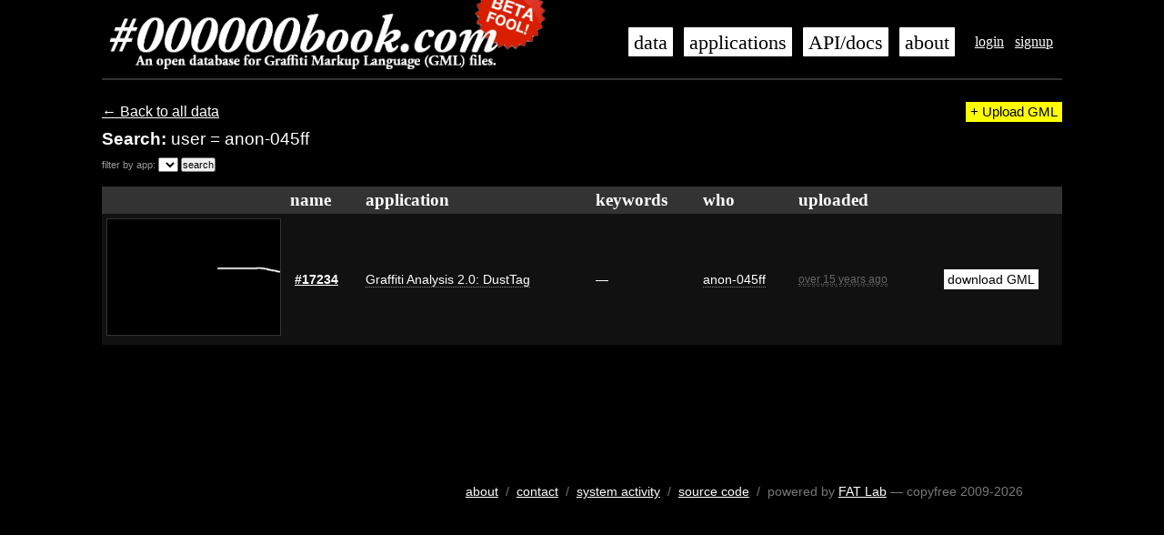

--- FILE ---
content_type: text/html; charset=utf-8
request_url: https://000000book.com/data?user=anon-045ff
body_size: 3283
content:
<!DOCTYPE html>
<html lang='en-US'>
<head>
<meta content='text/html;charset=UTF-8' http-equiv='Content-Type'>
<meta content='no' http-equiv='imagetoolbar'>
<meta content='all' name='distribution'>
<meta content='all' name='robots'>
<meta content='document' name='resource-type'>
<meta content='true' name='MSSmartTagsPreventParsing'>
<link rel="stylesheet" media="all" href="/assets/application-29809f78cc63f0b8fa6c9a6ae9d155f77781aef9c70d4b2385df9b6feb87b7ad.css" data-turbolinks-track="true" />
<script src="/assets/application-d95547582977a10f004dfc265eb8e24a66e52d5e55700348c774c5f0b514ece0.js" data-turbolinks-track="true"></script>
<meta name="csrf-param" content="authenticity_token" />
<meta name="csrf-token" content="Q+Atva1V5Xzb/EPse2W+CZeXBjoh18OdrvvM592yB+EgwnCtybxaXzz1mmRqoiKke7vyqK6eX2DUeh6kKlHV4w==" />

<title>GML Tags: user=&quot;anon-045ff&quot;  - 000000book</title>
</head>

<body>
<div id='container'>
<div id='header'>
<ul class='navigation user_navigation'>
<li><a href="/login">login</a></li>
<li><a href="/signup">signup</a></li>

</ul>
<ul class='navigation buttons'>
<li><a href="/data">data</a></li>
<li><a href="/apps">applications</a></li>
<li><a target="_blank" href="https://github.com/jamiew/blackbook/wiki/">API/docs</a></li>
<li><a href="/about">about</a></li>
</ul>
<div class='masthead'>
<h1>
<a class='root_link' href='/'>
<img alt="#000000book: An open database for Graffiti Markup Language (GML) files" title="#000000book: An open database for Graffiti Markup Language (GML) files" src="/images/000000book-logo-beta.png" />
</a>
</h1>
</div>
</div>

<div id='content'>

<link rel="alternate" type="application/rss+xml" title="GML Tags: user=&quot;anon-045ff&quot;  - 000000book" href="https://000000book.com/data.rss?user=anon-045ff" />
<div class='left'>
<a href="/data">&larr; Back to all data</a>
<h3>
Search:
<span style='font-weight: normal;'>user = anon-045ff</span>
</h3>
</div>
<p class='create_new'>
<a class="button facebox add" href="/data/new">+ Upload GML</a>
</p>
<div id='app_nav'>
<form action='/data' method='get'>
<span>filter by app:</span>
<select name="app" id="app">&lt;option&gt;&lt;/option&gt;&lt;option value=&quot;&amp;quot;GML Recording Machine&amp;quot;&quot;&gt;&amp;quot;GML Recording Machine&amp;quot;&lt;/option&gt;
&lt;option value=&quot;000000bot&quot;&gt;000000bot&lt;/option&gt;
&lt;option value=&quot;&amp;lt;GML&amp;gt; TAGLAB&quot;&gt;&amp;lt;GML&amp;gt; TAGLAB&lt;/option&gt;
&lt;option value=&quot;air&quot;&gt;air&lt;/option&gt;
&lt;option value=&quot;bareb0nes&quot;&gt;bareb0nes&lt;/option&gt;
&lt;option value=&quot;Blitztag&quot;&gt;Blitztag&lt;/option&gt;
&lt;option value=&quot;canvasplayer&quot;&gt;canvasplayer&lt;/option&gt;
&lt;option value=&quot;Coding With Attitude GML Drawer&quot;&gt;Coding With Attitude GML Drawer&lt;/option&gt;
&lt;option value=&quot;Coding With Attitude GML Drawer: MFF2010 Edition&quot;&gt;Coding With Attitude GML Drawer: MFF2010 Edition&lt;/option&gt;
&lt;option value=&quot;Corel Painter&quot;&gt;Corel Painter&lt;/option&gt;
&lt;option value=&quot;Crafted from JDOM&quot;&gt;Crafted from JDOM&lt;/option&gt;
&lt;option value=&quot;curlwriter&quot;&gt;curlwriter&lt;/option&gt;
&lt;option value=&quot;Custom Graffiti Wall at The Hookah, NOLA&quot;&gt;Custom Graffiti Wall at The Hookah, NOLA&lt;/option&gt;
&lt;option value=&quot;DAYâ™¥DYE&quot;&gt;DAYâ™¥DYE&lt;/option&gt;
&lt;option value=&quot;dsgml&quot;&gt;dsgml&lt;/option&gt;
&lt;option value=&quot;Dust Tag: Graffiti Analysis 2.0&quot;&gt;Dust Tag: Graffiti Analysis 2.0&lt;/option&gt;
&lt;option value=&quot;DustTag: Graffiti Analysis 2.0&quot;&gt;DustTag: Graffiti Analysis 2.0&lt;/option&gt;
&lt;option value=&quot;Experimental 3D renderer&quot;&gt;Experimental 3D renderer&lt;/option&gt;
&lt;option value=&quot;eyeSaver-003&quot;&gt;eyeSaver-003&lt;/option&gt;
&lt;option value=&quot;EyeWriter&quot;&gt;EyeWriter&lt;/option&gt;
&lt;option value=&quot;Fat Tag &quot;&gt;Fat Tag &lt;/option&gt;
&lt;option value=&quot;Fat Tag - Katsu Edition&quot;&gt;Fat Tag - Katsu Edition&lt;/option&gt;
&lt;option value=&quot;Fat Tag Deluxe - Katsu Edition&quot;&gt;Fat Tag Deluxe - Katsu Edition&lt;/option&gt;
&lt;option value=&quot;FAT TAG Katsu ed.&quot;&gt;FAT TAG Katsu ed.&lt;/option&gt;
&lt;option value=&quot;FAT TAG!!!!&quot;&gt;FAT TAG!!!!&lt;/option&gt;
&lt;option value=&quot;FF&quot;&gt;FF&lt;/option&gt;
&lt;option value=&quot;Firefox Mark Up&quot;&gt;Firefox Mark Up&lt;/option&gt;
&lt;option value=&quot;gml&quot;&gt;gml&lt;/option&gt;
&lt;option value=&quot;GML image Recorder&quot;&gt;GML image Recorder&lt;/option&gt;
&lt;option value=&quot;GML Recorder&quot;&gt;GML Recorder&lt;/option&gt;
&lt;option value=&quot;GML Recording Machine&quot;&gt;GML Recording Machine&lt;/option&gt;
&lt;option value=&quot;GML-&amp;gt;DXF Converter&quot;&gt;GML-&amp;gt;DXF Converter&lt;/option&gt;
&lt;option value=&quot;GML4U&quot;&gt;GML4U&lt;/option&gt;
&lt;option value=&quot;GMLFLIP&quot;&gt;GMLFLIP&lt;/option&gt;
&lt;option value=&quot;GMLImageRenderer&quot;&gt;GMLImageRenderer&lt;/option&gt;
&lt;option value=&quot;GMLRecorder&quot;&gt;GMLRecorder&lt;/option&gt;
&lt;option value=&quot;Graffitar&quot;&gt;Graffitar&lt;/option&gt;
&lt;option value=&quot;Graffitar Canvas&quot;&gt;Graffitar Canvas&lt;/option&gt;
&lt;option value=&quot;Graffiti Analysis &quot;&gt;Graffiti Analysis &lt;/option&gt;
&lt;option value=&quot;Graffiti Analysis 1.0&quot;&gt;Graffiti Analysis 1.0&lt;/option&gt;
&lt;option value=&quot;Graffiti Analysis 2.0&quot;&gt;Graffiti Analysis 2.0&lt;/option&gt;
&lt;option value=&quot;Graffiti Analysis 2.0: DustTag&quot;&gt;Graffiti Analysis 2.0: DustTag&lt;/option&gt;
&lt;option value=&quot;HoloLens&quot;&gt;HoloLens&lt;/option&gt;
&lt;option value=&quot;https://supplementforhelp.com/z-vital/&quot;&gt;https://supplementforhelp.com/z-vital/&lt;/option&gt;
&lt;option value=&quot;https://validcbdoil.com/&quot;&gt;https://validcbdoil.com/&lt;/option&gt;
&lt;option value=&quot;Ingenuity Graffiti Wall&quot;&gt;Ingenuity Graffiti Wall&lt;/option&gt;
&lt;option value=&quot;Iphone&quot;&gt;Iphone&lt;/option&gt;
&lt;option value=&quot;IPHONE!!&quot;&gt;IPHONE!!&lt;/option&gt;
&lt;option value=&quot;JDOM custom application&quot;&gt;JDOM custom application&lt;/option&gt;
&lt;option value=&quot;jhjh&quot;&gt;jhjh&lt;/option&gt;
&lt;option value=&quot;katsu fat tag&quot;&gt;katsu fat tag&lt;/option&gt;
&lt;option value=&quot;KinectToPin&quot;&gt;KinectToPin&lt;/option&gt;
&lt;option value=&quot;kml2gml&quot;&gt;kml2gml&lt;/option&gt;
&lt;option value=&quot;kml2gml.js&quot;&gt;kml2gml.js&lt;/option&gt;
&lt;option value=&quot;LASER Tag&quot;&gt;LASER Tag&lt;/option&gt;
&lt;option value=&quot;Latk&quot;&gt;Latk&lt;/option&gt;
&lt;option value=&quot;MappersDelight&quot;&gt;MappersDelight&lt;/option&gt;
&lt;option value=&quot;MarkUp&quot;&gt;MarkUp&lt;/option&gt;
&lt;option value=&quot;Mozilla&quot;&gt;Mozilla&lt;/option&gt;
&lt;option value=&quot;Mozilla Firefox Mark up&quot;&gt;Mozilla Firefox Mark up&lt;/option&gt;
&lt;option value=&quot;Mozilla markup (lol)&quot;&gt;Mozilla markup (lol)&lt;/option&gt;
&lt;option value=&quot;MozzilaMarkUp&quot;&gt;MozzilaMarkUp&lt;/option&gt;
&lt;option value=&quot;my ass&quot;&gt;my ass&lt;/option&gt;
&lt;option value=&quot;ofxGmlUploader&quot;&gt;ofxGmlUploader&lt;/option&gt;
&lt;option value=&quot;Okr&quot;&gt;Okr&lt;/option&gt;
&lt;option value=&quot;php upload test&quot;&gt;php upload test&lt;/option&gt;
&lt;option value=&quot;PlaceMarker&quot;&gt;PlaceMarker&lt;/option&gt;
&lt;option value=&quot;Shakah&quot;&gt;Shakah&lt;/option&gt;
&lt;option value=&quot;shakethisass&quot;&gt;shakethisass&lt;/option&gt;
&lt;option value=&quot;she&quot;&gt;she&lt;/option&gt;
&lt;option value=&quot;Simple AIR GML Recorder&quot;&gt;Simple AIR GML Recorder&lt;/option&gt;
&lt;option value=&quot;SKTCH&quot;&gt;SKTCH&lt;/option&gt;
&lt;option value=&quot;swoon-01&quot;&gt;swoon-01&lt;/option&gt;
&lt;option value=&quot;test&quot;&gt;test&lt;/option&gt;
&lt;option value=&quot;testing&quot;&gt;testing&lt;/option&gt;
&lt;option value=&quot;Tilt Brush&quot;&gt;Tilt Brush&lt;/option&gt;
&lt;option value=&quot;Time Test 1&quot;&gt;Time Test 1&lt;/option&gt;
&lt;option value=&quot;touch&quot;&gt;touch&lt;/option&gt;
&lt;option value=&quot;touch something?&quot;&gt;touch something?&lt;/option&gt;
&lt;option value=&quot;touch xyz&quot;&gt;touch xyz&lt;/option&gt;
&lt;option value=&quot;TW-GML Creator&quot;&gt;TW-GML Creator&lt;/option&gt;
&lt;option value=&quot;Unity&quot;&gt;Unity&lt;/option&gt;
&lt;option value=&quot;Urbanized Typeface&quot;&gt;Urbanized Typeface&lt;/option&gt;
&lt;option value=&quot;Vanderplayer&quot;&gt;Vanderplayer&lt;/option&gt;
&lt;option value=&quot;VRDoodler&quot;&gt;VRDoodler&lt;/option&gt;
&lt;option value=&quot;WebGML player&quot;&gt;WebGML player&lt;/option&gt;
&lt;option value=&quot;webmarker&quot;&gt;webmarker&lt;/option&gt;
&lt;option value=&quot;Yolks GML Fun&quot;&gt;Yolks GML Fun&lt;/option&gt;
&lt;option value=&quot;Yolks Random GML&quot;&gt;Yolks Random GML&lt;/option&gt;</select>
<input type="submit" name="commit" value="search" />
</form>
</div>
<p></p>
<table style='width: 100%'>
<tr>
<th class='thumbnail' style='width: 110px;'></th>
<th class='name'>name</th>
<th class='application'>application</th>
<th class='keywords'>keywords</th>
<th class='who'>who</th>
<th class='uploaded' style='width: 130px'>uploaded</th>
<th></th>
</tr>
<tr>
<td class='thumbnail'>
<a href="/data/17234"><img width="190" src="/system/images/000/017/234/medium/output17234.png?1279179371" alt="Output17234" /></a>
</td>
<td class='name' style='padding-left: 10px;'>
<strong><a href="/data/17234">#17234</a></strong>
</td>
<td class='application'>
<a class="application_link anon" href="/data?app=Graffiti+Analysis+2.0%3A+DustTag">Graffiti Analysis 2.0: DustTag</a>
</td>
<td class='keywords'>
&mdash;
</td>
<td class='who'>
<a class="username_link anon" href="/data?user=anon-045ff">anon-045ff</a>
</td>
<td class='timeago uploaded'>
<abbr title='06/28/10 12:10:51'>over 15 years ago</abbr>
</td>
<!-- Meta -->
<td class='center'>
<a class="button smallbutton" href="/data/17234.gml">download GML</a>
</td>
</tr>
</table>
<p></p>

</div>
<br style='clear: both;'>
<div id='footer'>
<a href="/about">about</a>
&nbsp;/&nbsp;
<script type='text/javascript'>document.write('<a href="mailto:info@000000book.com">contact</a>');</script>
&nbsp;/&nbsp;
<a href="/activity">system activity</a>
&nbsp;/&nbsp;
<a target="_blank" href="http://github.com/jamiew/blackbook">source code</a>
&nbsp;/&nbsp;
powered by <a href="http://fffff.at">FAT Lab</a>
&mdash;
copyfree 2009-2026
</div>

</div>
</body>

<!-- Google Analytics -->
<script type="text/javascript">
var gaJsHost = (("https:" == document.location.protocol) ? "https://ssl." : "http://www.");
document.write(unescape("%3Cscript src='" + gaJsHost + "google-analytics.com/ga.js' type='text/javascript'%3E%3C/script%3E"));
</script>
<script type="text/javascript">
try {
var pageTracker = _gat._getTracker("UA-96220-19");
pageTracker._trackPageview();
} catch(err) {}</script>


</html>


--- FILE ---
content_type: text/css
request_url: https://000000book.com/assets/application-29809f78cc63f0b8fa6c9a6ae9d155f77781aef9c70d4b2385df9b6feb87b7ad.css
body_size: 4193
content:
/*
* #000000book stylesheet
* Jamie Wilkinson <http://jamiedubs.com>
* (cc) Free Art & Technology Lab
*


*/


/* Reset */

body, div, dl, dt, dd, ul, ol, li, h1, h2, h3, h4, h5, h6, pre, code, form, fieldset, legend, input, textarea, /*p, */blockquote, th, td {
  margin: 0;
  padding: 0;
}


/* Main */
html, body { width: 100%; height: 100%; }
html { color: #fff; background: #000; font-size: 100%; }
body {
  font-size: 1em;
  font-family: helvetica, arial, sans-serif;
  line-height: 1.25em;
}
body.ie6 { font-size: 16px; }

/* Links */
a { color: #fff; text-decoration: underline; }
a:hover { background-color: #ff0; color: #000; text-decoration: none; }

/* Image links somewhat differently */
a img { border: 1px solid #333; background: transparent; }
a img.noborder { border: 1px solid transparent; } /* default is bordered */
a:hover img { border: 1px solid #ff0; background-color: transparent; }

/* Headers */
h1, h2, h3, h4, h5, h6 {
  font-family: "Century Gothic", sans-serif;
  line-height: 2.125em;
  font-size: 150%;
}
h1 a, h2 a, h3 a, h4 a, h5 a, h6 a { text-decoration: none; }

h1 { font-size: 1.6em; }
h2 { font-size: 1.4em; }
h3 { font-size: 1.2em; }
h4 { font-size: 1.1em; }
h5 { font-size: 1em; }


/* General */
hr {
  border: 0;
  height: 1px;
  border-top: 1px solid #333;
  width: 80%;
  margin: 15px auto 10px auto;
}

table { border-collapse: collapse; border-spacing: 0; }
table tr { }
table th { font-family: serif; font-size: 1.2em; background-color: #333; padding: 5px; font-weight: bold; }
table td { padding: 5px 5px; font-size: 0.9em; }

/*table tr.fat { line-height: 3em; }*/
table tr.fat td { padding: 20px 0; }
table tr.fat td.name { padding-left: 10px; }

table th.admin { background-color: #422; text-align: center; }
table tr.fat td.admin { background-color: #200; text-align: center; }
table tr.fat td.controls { text-align: right; padding-right: 10px; }

fieldset, img {
  border: 0;
}

address, caption, cite, code, dfn, th, var {
  font-style: normal;
  font-weight: normal;
}

li {
  list-style: none;
}
ol li {
  list-style: upper-roman;
  margin-left: 2em;
  margin-bottom: 0.3em;
}
ol.square li, ul.square li {
  list-style-type: square;
  margin-left: 15px;
  margin-bottom: 3px;
}
ul.circle li { list-style-type: disc; margin-left: 15px; }

caption, th {
  text-align: left;
}

q:before, q:after { content: ''; }

abbr, acronym { border: 0; font-variant: normal; border-bottom: 1px dashed #444; }

sup { vertical-align: text-top; }
sub { vertical-align: text-bottom; }

/*em { background-color: #eea; color: #000; padding: 2px 3px; }*/
em { font-style: italic; }

/* Form styles */
input, textarea, select { font-family: inherit; font-size: inherit; font-weight: inherit; }
input, textarea, select { font-size: 100%; }
legend { color: #fff; }
input[disabled], button[disabled] { color: #777; background-color: #bbb; border-color: #999; }

form label { display: block; text-align: left; padding: 0px 0px 5px 0px; margin-top: 5px; }

form {   font:100% verdana,arial,sans-serif; margin: 0; padding: 0; }
form fieldset { clear: both; padding: 10px; margin: 0; }
form fieldset legend { font-size: 1.1em; }
form fieldset label:first-letter { text-decoration:underline; } /* Denote accesskey */
form br { clear:left; }

/* two-column form styling -- more 50/50 than 70/30 */
form .left_column { width: 440px; }
form .right_column { width: 470px; }

.buttons input, .buttons button { font-size: 1.5em; }
.buttons.small input, .buttons.small button { font-size: 0.9em; }


/* Custom classes & misc helpers */
.row, .clear { display: block; clear: both; }
.left, .floatLeft { float: left; }
.right, .floatRight { float: right; }
.center { text-align: center; }
.centered { margin-left: auto; margin-right: auto; }

.full { width: 100%; }
.half { width: 50%; }
.third { width: 33%; }
.quarter { width: 25%; }

/* Fonts & button misc */
.bigtext { font-size: 1.4em; line-height: 1.6em; }

a.button { background: #fff; border: 1px solid #bbb; padding: 3px 5px; color: #000; text-decoration: none; }
a.button:hover { background-color: #ff0; } /* Hmm. a:hover getting overriden by a.button */
a.button.small { /*font-size: 0.9em;*/ padding: 1px 2px 0; margin: 0 1px; }
a.smallbutton { padding: 3px 4px; border: 0; margin-right: 2px; }

a.delete { color: #fbb; }

.create_new { margin: 25px 0 25px; text-align: right; font-size: 11pt;  }
.create_new a { /*color: #fff; background-color: #e00*/ background-color: #ff0; border: none; font-weight: normal; } /* don't actaully want to emphasize */



/* Pagination */
.pagination { text-align: left; padding: .3em 0 1em 0; }
/*.pagination a, .pagination span { padding: .2em .5em; }*/
.pagination a { padding: .2em .5em; }
.pagination span.current, .pagination span.disabled { color: #AAA; border: 1px solid #444; padding: 3px 6px; }
/*.pagination span.current { font-weight: bold; color: #dF5084; }*/
.pagination span.current { }
.pagination a { background-color: #fff; color: #000; text-decoration: none; }
.pagination a:hover, .pagination a:focus { background-color: #ff0; color: #000; }
.pagination .page_info { color: #aaa; padding-top: .8em; }
.pagination .prev_page, .pagination .next_page { border-width: 2px; }
.pagination .prev_page { margin-right: 0.5em; }
.pagination .next_page { margin-left: 0.5em; }


/* Ghetto tabs */
div.tabs ul.tab_navigation { padding-bottom: 30px; }
div.tabs ul.tab_navigation li a { float: left; margin-right: 5px; padding: 10px 5px; background-color: #333; text-decoration: none; }
div.tabs ul.tab_navigation li a:hover { background-color: #555; color: #eee; }
div.tabs ul.tab_navigation li a.selected { background-color: #ff0; color: #000; }
div.tabs ul.tab_navigation li a.selected:hover { background-color: #ff5; color: #333; text-shadow: 3px; }
/*div.tabs div { clear: both; }*/


/* Prev/next on show pages */
.prevnext {
  display: block;
  text-align: left;
  height: 2em;
  margin: 25px 100px 0px 0;
  font-size: 1.3em;
}
.prevnext li {
  display: inline;
}


/* Main layout */
#container {
  padding: 0 0;
  margin: 0 auto;
  width: 66em;
/*  min-width: 820px;
  min-height: 100%;
  height: auto !important;
  height: 100%;
*/
  margin: 0 auto;
}

#header { height: 54px; padding: 16px 0 16px 8px; border-bottom: 2px solid #333; min-width: 820px; } /* min-width doesn't work with all the floating... */
#header a.root_link, #header a.root_link img { text-decoration: none; border: 0; }
#header a.root_link:hover, #header a.root_link:hover img { background-color: transparent; border: 0; padding: 0; text-decoration: none; }
#header a.root_link img { margin-top: -40px; height: 100px; }
#header .masthead { width: 450px; white-space:nowrap; }
#header h1.title { font-family: "Times", serif; font-size: 3em; font-weight: bold; margin: 0; padding: 0; line-height: 1em; letter-spacing: 1px; }
#header h2.byline { font-size: 10pt; font-weight: normal; padding: 0; margin: 0; margin-top: -0.5em; }

#header ul.navigation { float: right; margin: 20px 10px 0 0; font-size: 1.5em;  }
#header ul.navigation li { font-family: "Times", serif; display: block; float: left; }
#header ul.navigation li { padding-left: 12px; }
#header ul.navigation.buttons li a { padding: 5px 6px 3px; font-size: 0.9em; text-decoration: none; border: 0; background: #fff; color: #000; -moz-border-radius: 1px; -webkit-border-radius: 1px; }
#header ul.navigation.buttons li a:hover { background-color: #ff0; border-color: #ff0; color: #111; }
#header ul.navigation.user_navigation { font-size: 1em; }

/* User navigation: settings, logout, etc. */
#header ul.user_navigation .user_photo img { margin-top: -10px; }

#header h1 {
  display: block;
  font-family: "Georgia", serif;
  font-size: 30pt;
  font-style: italic;
}

#footer { padding: 0 1em; margin: 8em 2em 1em 2em; height: 3em; text-align: right; color: #777; font-size: 90%; }


/* Flash */
#flash-notice, #flash-warning, #flash-error {
  display: none; /* FIXME: should be obtrusive O_o */
  position: absolute;
  margin-top: -20px;
  font-size: 1em;
  font-weight: bold;
  background: #667;
  color: #fff;
  padding: 6px 12px 4px;
}

/* Standardish layouts, dependent on the container size */
.left_column { width: 580px; }
.right_column { float: right; width: 330px; }

#flash-notice   { color: #fff; background-color: #9c9; }
#flash-warning  { color: #cc9; }
#flash-error    { color: #fff; background-color: #c99; }

.graytext { color: #aaa; }
.redtext  { color: #e33; }
.timeago { color: #666; font-size: 9pt; }


/* Form Errors */
#errorExplanation { background-color: #faa; border: 1px solid #faa; color: #333; padding: 0 10px 15px; }
#errorExplanation ul li { list-style-type: square; margin-left: 15px; }

/* Login form... */
#login .remember_me { margin-left: 100px; font-size: 0.8em; margin-top: 10px; }
#login .remember_me input { float: left; margin-right: 10px; }
#login .remember_me label { text-align: left; margin-left: 3px; }
.signup_or_login .help { font-size: 0.9em; margin-top: 2em; }


/* Main page layout biz */
#home #intro { line-height: 1.4em; font-size: 90%; color: #aaa; margin: 5px 0 5px 0; padding: 5px 5px 7px 5px; border-bottom: 1px solid #222; }
#tags a img { margin-right: 5px; }

#home #vanderplayer { float: left; }

ul#frontpage_tags { float: right; margin-top: 1em; }
ul#frontpage_tags li { line-height: 1.3em; }
ul#frontpage_tags li em { font-style: normal; color: #333; padding: 0 2px; } /* span is occupied */


/* General sidebar (tag/user) */
#main { width: 590px; padding: 0; }
#sidebar { width: 260px; float: right; border-left: 1px solid #222; padding: 10px 0 0 25px; font-size: 92%; }
#sidebar.tag_sidebar { margin-top: 30px; padding: 0; border: 0; }
#sidebar textarea { border: 1px solid #444; background-color: #222; color: #ccc; padding: 8px 8px 5px; margin-top: 10px; width: 95%; }

#sidebar .infobox { background-color: #151515; padding: 5px 16px; margin-bottom: 30px; } /* just used in entry.show for now */
#sidebar .infobox h2 { margin: 0; padding: 5px 0 0 0; line-height: 1.2em; }

#sidebar span.download { margin-left: 5px; font-size: 120%; }
#sidebar span.what-is-gml { margin-left: 2px; }
#sidebar textarea.gml { border: 1px solid #ff0; }


/* User.show */
#profile { width: 980px; margin: 0 auto; }
#profile #main { width: 425px; overflow: hidden; font-size: .9em; }
#profile #main .image img { width: 260px; }

#profile #activity { float: right; width: 340px; min-height: 250px; padding: 10px 0 0 15px; }
#profile #activity td.timeago { border-left: 1px solid #222; text-align: right; padding-right: 8px; width: 84px; overflow: visible; }
#profile #activity .notifications .thumbnail { width: 50px; }

#profile #sidebar { float: right; width: 190px; margin-right: -20px; }
#profile #sidebar .roles { float: right; margin-top: 50px; }
#profile #sidebar .role.admin { font-size: 0.9em; text-transform: uppercase; color: #444; }
#profile #sidebar .ownerbox { margin: 15px 0 0px 0; }
#profile #sidebar .tagline { color: #aaa; font-style: italic; }
#profile #sidebar .website a { color: #aaa; }
#profile #sidebar h4 { color: #666; text-transform: uppercase; margin: 10px 0 0 0; padding: 0; }
#profile #sidebar .about { color: #ccc; font-size: 0.9em; }
#profile #sidebar .stats { font-size: 1.4em; line-height: 1.6em; }

/* Some metaclasses for quasi-searches */
a.username_link, a.application_link { }
a.username_link.anon, a.application_link.anon, .keywords a { text-decoration: none; border-bottom: 1px dotted #888; }

#app_nav { clear: both; margin-top: -40px; font-size: 11px; color: #999; }

/* Tag.show playback: flash, canvas, image */
#home #vis { margin-top: 15px; }

.tag #image img { width: 590px; }
.tag #flash object, .tag #flash embed { min-height: 460px; border: 1px solid #666; }
.tag #html5 canvas { height: 460px; width: 580px; background-color: #000; border: 1px solid #666; }

.tag input.embed { font-size: 8pt; color: #999; background-color: #2f2f2f; border: 1px solid #555; padding: 4px 5px 3px 2px; width: 350px; }
.tag input.embed:hover { border-color: #ff0; }

.tag .beta { color: #666; }
.tag .beta a { color: #999; }


/* Add new application */
.embed_toggle { margin-top: 40px; }
.embed_details.disabled { color: #555; }

/* Favorites */
.favorite { margin-top: 4px; }
.favorite a { background: #fff url(/images/heart.png) 2px 0 no-repeat; padding: 4px 4px 2px 24px; display: inline-block; line-height: 10px; font-weight: bold; color: #808080; border: 2px solid #aaa; }
.favorite a:hover { background-position: 2px -32px; color: #B33d33; text-decoration: none; }
.favorite a.on, .favorite a.on:hover { background-position: 2px -16px; color: #c80000; }

/* Comments... */
.comment { border-bottom: 1px solid #222; padding-bottom: 10px; margin-top: 5px; margin-bottom: 10px; font-size: 0.9em; }
.comment .info { line-height: 1.1em; }
.comment .info .author_photo { float: left; margin-right: 8px; border: 1px solid #333; }
.comment .info .author, .comment .timeago { }
.comment .info .timeago { margin-left: 5px; }
.comment p.text { color: #bbb; margin: 3px 0 0 43px; }

.commentable { float: left; text-align: center; width: 100px; margin-right: 20px; padding-top: 10px; }

/* User.index */
ul.users li { float: left; text-align: center; margin: 0 15px 15px 0; width: 110px; height: 150px; overflow: hidden; }
ul.users li img { display: block; margin-bottom: 5px; }


/* Validator */
#validator #form  { width: 400px; float: left; margin-right: 40px; }
#validator #results { font-size: 13pt; margin-left: 440px; }
#validator #results dd, #validator #results dt { padding: 6px 10px 20px; }
#validator #results .errors { background-color: #700;  }
#validator #results .warnings { background-color: #770;  }
#validator #results .recommendations { background-color: #070;  }
#validator #results dt { font-size: 15pt; font-weight: bold; padding: 15px 10px 10px 20px; overflow: hidden; }
#validator #results dd { margin-left: 15px; }
#validator #results dd li { line-height: 1.5em; list-style: disc; margin-left: 25px; margin-bottom: 4px; }
#validator .congratulations { margin-top: 50px; font-size: 20pt; font-weight: normal; }
#validator .congratulations img { margin-top: 30px; }
